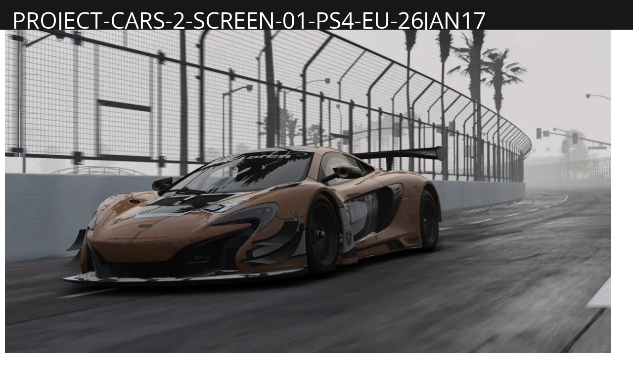

--- FILE ---
content_type: text/html; charset=UTF-8
request_url: https://gamelust.com/video/project-cars-2-soul-motorsport/project-cars-2-screen-01-ps4-eu-26jan17/
body_size: 17190
content:
<!DOCTYPE html>
<html lang="en-US"> 
    
<head>

<meta charset="UTF-8" />

<!-- Amp Validator - Breaks Forms -->
<!--<script async src="https://cdn.ampproject.org/v0.js"></script>-->
        
<!--[if lt IE 7 ]><html class="ie ie6" lang="en"> <![endif]-->
<!--[if IE 7 ]><html class="ie ie7" lang="en"> <![endif]-->
<!--[if IE 8 ]><html class="ie ie8" lang="en"> <![endif]-->
<!--[if gte IE 9 ]><html class="no-js ie9" lang="en"> <![endif]-->
    
    <title>project-cars-2-screen-01-ps4-eu-26jan17</title>
	
	<!--[if lt IE 9]>
		<script src="http://html5shim.googlecode.com/svn/trunk/html5.js"></script>
	<![endif]-->

	<!-- Mobile Specific Metas
  ================================================== -->
	<meta name="viewport" content="width=device-width, initial-scale=1, maximum-scale=1">

	<!-- CSS
  ================================================== -->
	<link rel="stylesheet" href="https://gamelust.com/wp-content/themes/gamelust/stylesheets/base.css">
	<link rel="stylesheet" href="https://gamelust.com/wp-content/themes/gamelust/stylesheets/sass.css">
	<link rel="stylesheet" href= "https://gamelust.com/wp-content/themes/gamelust/style.css">
	<link rel="stylesheet" href="https://gamelust.com/wp-content/themes/gamelust/stylesheets/layout.css">

	<!-- Favicons
	================================================== -->
	<link rel="shortcut icon" href="https://gamelust.com/wp-content/themes/gamelust/images/favicon.ico">
	<link rel="apple-touch-icon" href="https://gamelust.com/wp-content/themes/gamelust/images/apple-touch-icon.png">
	<link rel="apple-touch-icon" sizes="72x72" href="https://gamelust.com/wp-content/themes/gamelust/images/apple-touch-icon-72x72.png">
	<link rel="apple-touch-icon" sizes="114x114" href="https://gamelust.com/wp-content/themes/gamelust/images/apple-touch-icon-114x114.png">
	
	<link href='https://fonts.googleapis.com/css?family=Days+One' rel='stylesheet' type='text/css'>
	<link href='https://fonts.googleapis.com/css?family=Racing+Sans+One' rel='stylesheet' type='text/css'>
	<link href='https://fonts.googleapis.com/css?family=Press+Start+2P' rel='stylesheet' type='text/css'>
	<link href='https://fonts.googleapis.com/css?family=Open+Sans:300,300i,400,600,600i,700,800' rel='stylesheet' type='text/css'>

	<link rel="alternate" href="http://gamelust.com" hreflang="en-us" />
	
	<script type="text/javascript"> if(typeof console === "undefined") { var console = { log: function (logMsg) { } }; } </script>

	<!-- Validators
	================================================== -->
	<meta name="msvalidate.01" content="F7DB0D870E7AAEB206BADF1B2D946444" />
	<meta name="google-site-verification" content="ED00PytCiB5bTN7WXGejyHipyCAkHH9raIqGxwsaTlw" />
	<meta name='ir-site-verification-token' value='1826298279' />
	<!-- Facebook Pixel Code -->
	<script>
		!function(f,b,e,v,n,t,s){
			if(f.fbq)return;
			n=f.fbq=function(){
				n.callMethod?n.callMethod.apply(n,arguments):n.queue.push(arguments)};
			if(!f._fbq)f._fbq=n;
			n.push=n;n.loaded=!0;
			n.version='2.0';
			n.queue=[];
			t=b.createElement(e);
			t.async=!0;
			t.src=v;s=b.getElementsByTagName(e)[0];
			s.parentNode.insertBefore(t,s)
		}(window,document,'script','https://connect.facebook.net/en_US/fbevents.js');
		fbq('init', '577193582473155');
		fbq('track', 'PageView');
	</script>
	<noscript>
		<img height="1" width="1" style="display:none" src="https://www.facebook.com/tr?id=577193582473155&ev=PageView&noscript=1" />
	</noscript>
	<!-- DO NOT MODIFY -->
	<!-- End Facebook Pixel Code -->
	
	<!-- Quantcast Tag -->
	<script type="text/javascript">
	var _qevents = _qevents || [];
	
	(function() {
	var elem = document.createElement('script');
	elem.src = (document.location.protocol == "https:" ? "https://secure" : "http://edge") + ".quantserve.com/quant.js";
	elem.async = true;
	elem.type = "text/javascript";
	var scpt = document.getElementsByTagName('script')[0];
	scpt.parentNode.insertBefore(elem, scpt);
	})();
	
	_qevents.push({
	qacct:"p-u1x0j_R8c6PG5"
	});
	</script>
	
	<noscript>
		<div style="display:none;">
			<img src="//pixel.quantserve.com/pixel/p-u1x0j_R8c6PG5.gif" border="0" height="1" width="1" alt="Quantcast"/>
		</div>
	</noscript>
	<!-- End Quantcast tag -->
	
	<!-- Load Facebook SDK for JavaScript -->
	<div id="fb-root"></div>
	<script>
		(function(d, s, id) {
		var js, fjs = d.getElementsByTagName(s)[0];
		if (d.getElementById(id)) return;
		js = d.createElement(s); js.id = id;
		js.src = "//connect.facebook.net/en_US/sdk.js#xfbml=1";
		fjs.parentNode.insertBefore(js, fjs);
		}(document, 'script', 'facebook-jssdk'));
	</script>
	
	<!-- Amp Code - Breaks User Registration Form, causes 10 second render delay if validator is not on -->
	<!--<style amp-boilerplate>body{-webkit-animation:-amp-start 8s steps(1,end) 0s 1 normal both;-moz-animation:-amp-start 8s steps(1,end) 0s 1 normal both;-ms-animation:-amp-start 8s steps(1,end) 0s 1 normal both;animation:-amp-start 8s steps(1,end) 0s 1 normal both}@-webkit-keyframes -amp-start{from{visibility:hidden}to{visibility:visible}}@-moz-keyframes -amp-start{from{visibility:hidden}to{visibility:visible}}@-ms-keyframes -amp-start{from{visibility:hidden}to{visibility:visible}}@-o-keyframes -amp-start{from{visibility:hidden}to{visibility:visible}}@keyframes -amp-start{from{visibility:hidden}to{visibility:visible}}</style><noscript><style amp-boilerplate>body{-webkit-animation:none;-moz-animation:none;-ms-animation:none;animation:none}</style></noscript>-->

<meta name='robots' content='index, follow, max-image-preview:large, max-snippet:-1, max-video-preview:-1' />

	<!-- This site is optimized with the Yoast SEO plugin v26.7 - https://yoast.com/wordpress/plugins/seo/ -->
	<link rel="canonical" href="https://gamelust.com/video/project-cars-2-soul-motorsport/project-cars-2-screen-01-ps4-eu-26jan17/" />
	<meta property="og:locale" content="en_US" />
	<meta property="og:type" content="article" />
	<meta property="og:title" content="project-cars-2-screen-01-ps4-eu-26jan17" />
	<meta property="og:url" content="https://gamelust.com/video/project-cars-2-soul-motorsport/project-cars-2-screen-01-ps4-eu-26jan17/" />
	<meta property="og:site_name" content="Gamelust" />
	<meta property="og:image" content="https://gamelust.com/video/project-cars-2-soul-motorsport/project-cars-2-screen-01-ps4-eu-26jan17" />
	<meta property="og:image:width" content="1920" />
	<meta property="og:image:height" content="1080" />
	<meta property="og:image:type" content="image/jpeg" />
	<meta name="twitter:card" content="summary_large_image" />
	<script type="application/ld+json" class="yoast-schema-graph">{"@context":"https://schema.org","@graph":[{"@type":"WebPage","@id":"https://gamelust.com/video/project-cars-2-soul-motorsport/project-cars-2-screen-01-ps4-eu-26jan17/","url":"https://gamelust.com/video/project-cars-2-soul-motorsport/project-cars-2-screen-01-ps4-eu-26jan17/","name":"project-cars-2-screen-01-ps4-eu-26jan17","isPartOf":{"@id":"https://gamelust.com/#website"},"primaryImageOfPage":{"@id":"https://gamelust.com/video/project-cars-2-soul-motorsport/project-cars-2-screen-01-ps4-eu-26jan17/#primaryimage"},"image":{"@id":"https://gamelust.com/video/project-cars-2-soul-motorsport/project-cars-2-screen-01-ps4-eu-26jan17/#primaryimage"},"thumbnailUrl":"https://gamelust.com/wp-content/uploads/2017/06/project-cars-2-screen-01-ps4-eu-26jan17.jpg","datePublished":"2017-06-08T15:17:23+00:00","breadcrumb":{"@id":"https://gamelust.com/video/project-cars-2-soul-motorsport/project-cars-2-screen-01-ps4-eu-26jan17/#breadcrumb"},"inLanguage":"en-US","potentialAction":[{"@type":"ReadAction","target":["https://gamelust.com/video/project-cars-2-soul-motorsport/project-cars-2-screen-01-ps4-eu-26jan17/"]}]},{"@type":"ImageObject","inLanguage":"en-US","@id":"https://gamelust.com/video/project-cars-2-soul-motorsport/project-cars-2-screen-01-ps4-eu-26jan17/#primaryimage","url":"https://gamelust.com/wp-content/uploads/2017/06/project-cars-2-screen-01-ps4-eu-26jan17.jpg","contentUrl":"https://gamelust.com/wp-content/uploads/2017/06/project-cars-2-screen-01-ps4-eu-26jan17.jpg","width":1920,"height":1080},{"@type":"BreadcrumbList","@id":"https://gamelust.com/video/project-cars-2-soul-motorsport/project-cars-2-screen-01-ps4-eu-26jan17/#breadcrumb","itemListElement":[{"@type":"ListItem","position":1,"name":"Home","item":"https://gamelust.com/"},{"@type":"ListItem","position":2,"name":"Project Cars 2 &#8211; The Soul of Motorsport","item":"https://gamelust.com/video/project-cars-2-soul-motorsport/"},{"@type":"ListItem","position":3,"name":"project-cars-2-screen-01-ps4-eu-26jan17"}]},{"@type":"WebSite","@id":"https://gamelust.com/#website","url":"https://gamelust.com/","name":"Gamelust","description":"Unfiltered and unashamed, Gamelust is a video game news and review site that gives absolutely no fucks.","potentialAction":[{"@type":"SearchAction","target":{"@type":"EntryPoint","urlTemplate":"https://gamelust.com/?s={search_term_string}"},"query-input":{"@type":"PropertyValueSpecification","valueRequired":true,"valueName":"search_term_string"}}],"inLanguage":"en-US"}]}</script>
	<!-- / Yoast SEO plugin. -->


<link rel='dns-prefetch' href='//ajax.googleapis.com' />
<link rel="alternate" type="application/rss+xml" title="Gamelust &raquo; project-cars-2-screen-01-ps4-eu-26jan17 Comments Feed" href="https://gamelust.com/video/project-cars-2-soul-motorsport/project-cars-2-screen-01-ps4-eu-26jan17/feed/" />
<link rel="alternate" title="oEmbed (JSON)" type="application/json+oembed" href="https://gamelust.com/wp-json/oembed/1.0/embed?url=https%3A%2F%2Fgamelust.com%2Fvideo%2Fproject-cars-2-soul-motorsport%2Fproject-cars-2-screen-01-ps4-eu-26jan17%2F" />
<link rel="alternate" title="oEmbed (XML)" type="text/xml+oembed" href="https://gamelust.com/wp-json/oembed/1.0/embed?url=https%3A%2F%2Fgamelust.com%2Fvideo%2Fproject-cars-2-soul-motorsport%2Fproject-cars-2-screen-01-ps4-eu-26jan17%2F&#038;format=xml" />
		<!-- This site uses the Google Analytics by MonsterInsights plugin v9.11.1 - Using Analytics tracking - https://www.monsterinsights.com/ -->
							<script src="//www.googletagmanager.com/gtag/js?id=G-55HWHF6S9D"  data-cfasync="false" data-wpfc-render="false" type="text/javascript" async></script>
			<script data-cfasync="false" data-wpfc-render="false" type="text/javascript">
				var mi_version = '9.11.1';
				var mi_track_user = true;
				var mi_no_track_reason = '';
								var MonsterInsightsDefaultLocations = {"page_location":"https:\/\/gamelust.com\/video\/project-cars-2-soul-motorsport\/project-cars-2-screen-01-ps4-eu-26jan17\/"};
								if ( typeof MonsterInsightsPrivacyGuardFilter === 'function' ) {
					var MonsterInsightsLocations = (typeof MonsterInsightsExcludeQuery === 'object') ? MonsterInsightsPrivacyGuardFilter( MonsterInsightsExcludeQuery ) : MonsterInsightsPrivacyGuardFilter( MonsterInsightsDefaultLocations );
				} else {
					var MonsterInsightsLocations = (typeof MonsterInsightsExcludeQuery === 'object') ? MonsterInsightsExcludeQuery : MonsterInsightsDefaultLocations;
				}

								var disableStrs = [
										'ga-disable-G-55HWHF6S9D',
									];

				/* Function to detect opted out users */
				function __gtagTrackerIsOptedOut() {
					for (var index = 0; index < disableStrs.length; index++) {
						if (document.cookie.indexOf(disableStrs[index] + '=true') > -1) {
							return true;
						}
					}

					return false;
				}

				/* Disable tracking if the opt-out cookie exists. */
				if (__gtagTrackerIsOptedOut()) {
					for (var index = 0; index < disableStrs.length; index++) {
						window[disableStrs[index]] = true;
					}
				}

				/* Opt-out function */
				function __gtagTrackerOptout() {
					for (var index = 0; index < disableStrs.length; index++) {
						document.cookie = disableStrs[index] + '=true; expires=Thu, 31 Dec 2099 23:59:59 UTC; path=/';
						window[disableStrs[index]] = true;
					}
				}

				if ('undefined' === typeof gaOptout) {
					function gaOptout() {
						__gtagTrackerOptout();
					}
				}
								window.dataLayer = window.dataLayer || [];

				window.MonsterInsightsDualTracker = {
					helpers: {},
					trackers: {},
				};
				if (mi_track_user) {
					function __gtagDataLayer() {
						dataLayer.push(arguments);
					}

					function __gtagTracker(type, name, parameters) {
						if (!parameters) {
							parameters = {};
						}

						if (parameters.send_to) {
							__gtagDataLayer.apply(null, arguments);
							return;
						}

						if (type === 'event') {
														parameters.send_to = monsterinsights_frontend.v4_id;
							var hookName = name;
							if (typeof parameters['event_category'] !== 'undefined') {
								hookName = parameters['event_category'] + ':' + name;
							}

							if (typeof MonsterInsightsDualTracker.trackers[hookName] !== 'undefined') {
								MonsterInsightsDualTracker.trackers[hookName](parameters);
							} else {
								__gtagDataLayer('event', name, parameters);
							}
							
						} else {
							__gtagDataLayer.apply(null, arguments);
						}
					}

					__gtagTracker('js', new Date());
					__gtagTracker('set', {
						'developer_id.dZGIzZG': true,
											});
					if ( MonsterInsightsLocations.page_location ) {
						__gtagTracker('set', MonsterInsightsLocations);
					}
										__gtagTracker('config', 'G-55HWHF6S9D', {"forceSSL":"true","link_attribution":"true"} );
										window.gtag = __gtagTracker;										(function () {
						/* https://developers.google.com/analytics/devguides/collection/analyticsjs/ */
						/* ga and __gaTracker compatibility shim. */
						var noopfn = function () {
							return null;
						};
						var newtracker = function () {
							return new Tracker();
						};
						var Tracker = function () {
							return null;
						};
						var p = Tracker.prototype;
						p.get = noopfn;
						p.set = noopfn;
						p.send = function () {
							var args = Array.prototype.slice.call(arguments);
							args.unshift('send');
							__gaTracker.apply(null, args);
						};
						var __gaTracker = function () {
							var len = arguments.length;
							if (len === 0) {
								return;
							}
							var f = arguments[len - 1];
							if (typeof f !== 'object' || f === null || typeof f.hitCallback !== 'function') {
								if ('send' === arguments[0]) {
									var hitConverted, hitObject = false, action;
									if ('event' === arguments[1]) {
										if ('undefined' !== typeof arguments[3]) {
											hitObject = {
												'eventAction': arguments[3],
												'eventCategory': arguments[2],
												'eventLabel': arguments[4],
												'value': arguments[5] ? arguments[5] : 1,
											}
										}
									}
									if ('pageview' === arguments[1]) {
										if ('undefined' !== typeof arguments[2]) {
											hitObject = {
												'eventAction': 'page_view',
												'page_path': arguments[2],
											}
										}
									}
									if (typeof arguments[2] === 'object') {
										hitObject = arguments[2];
									}
									if (typeof arguments[5] === 'object') {
										Object.assign(hitObject, arguments[5]);
									}
									if ('undefined' !== typeof arguments[1].hitType) {
										hitObject = arguments[1];
										if ('pageview' === hitObject.hitType) {
											hitObject.eventAction = 'page_view';
										}
									}
									if (hitObject) {
										action = 'timing' === arguments[1].hitType ? 'timing_complete' : hitObject.eventAction;
										hitConverted = mapArgs(hitObject);
										__gtagTracker('event', action, hitConverted);
									}
								}
								return;
							}

							function mapArgs(args) {
								var arg, hit = {};
								var gaMap = {
									'eventCategory': 'event_category',
									'eventAction': 'event_action',
									'eventLabel': 'event_label',
									'eventValue': 'event_value',
									'nonInteraction': 'non_interaction',
									'timingCategory': 'event_category',
									'timingVar': 'name',
									'timingValue': 'value',
									'timingLabel': 'event_label',
									'page': 'page_path',
									'location': 'page_location',
									'title': 'page_title',
									'referrer' : 'page_referrer',
								};
								for (arg in args) {
																		if (!(!args.hasOwnProperty(arg) || !gaMap.hasOwnProperty(arg))) {
										hit[gaMap[arg]] = args[arg];
									} else {
										hit[arg] = args[arg];
									}
								}
								return hit;
							}

							try {
								f.hitCallback();
							} catch (ex) {
							}
						};
						__gaTracker.create = newtracker;
						__gaTracker.getByName = newtracker;
						__gaTracker.getAll = function () {
							return [];
						};
						__gaTracker.remove = noopfn;
						__gaTracker.loaded = true;
						window['__gaTracker'] = __gaTracker;
					})();
									} else {
										console.log("");
					(function () {
						function __gtagTracker() {
							return null;
						}

						window['__gtagTracker'] = __gtagTracker;
						window['gtag'] = __gtagTracker;
					})();
									}
			</script>
							<!-- / Google Analytics by MonsterInsights -->
		<style id='wp-img-auto-sizes-contain-inline-css' type='text/css'>
img:is([sizes=auto i],[sizes^="auto," i]){contain-intrinsic-size:3000px 1500px}
/*# sourceURL=wp-img-auto-sizes-contain-inline-css */
</style>
<link rel='stylesheet' id='pack-gamelust_icons-css' href='https://gamelust.com/wp-content/fontpacks/GamelustIcons/css/gamelust_icons.css?ver=1538276090' type='text/css' media='all' />
<link rel='stylesheet' id='menu-icons-extra-css' href='https://gamelust.com/wp-content/plugins/menu-icons/css/extra.min.css?ver=0.13.20' type='text/css' media='all' />
<style id='wp-block-library-inline-css' type='text/css'>
:root{--wp-block-synced-color:#7a00df;--wp-block-synced-color--rgb:122,0,223;--wp-bound-block-color:var(--wp-block-synced-color);--wp-editor-canvas-background:#ddd;--wp-admin-theme-color:#007cba;--wp-admin-theme-color--rgb:0,124,186;--wp-admin-theme-color-darker-10:#006ba1;--wp-admin-theme-color-darker-10--rgb:0,107,160.5;--wp-admin-theme-color-darker-20:#005a87;--wp-admin-theme-color-darker-20--rgb:0,90,135;--wp-admin-border-width-focus:2px}@media (min-resolution:192dpi){:root{--wp-admin-border-width-focus:1.5px}}.wp-element-button{cursor:pointer}:root .has-very-light-gray-background-color{background-color:#eee}:root .has-very-dark-gray-background-color{background-color:#313131}:root .has-very-light-gray-color{color:#eee}:root .has-very-dark-gray-color{color:#313131}:root .has-vivid-green-cyan-to-vivid-cyan-blue-gradient-background{background:linear-gradient(135deg,#00d084,#0693e3)}:root .has-purple-crush-gradient-background{background:linear-gradient(135deg,#34e2e4,#4721fb 50%,#ab1dfe)}:root .has-hazy-dawn-gradient-background{background:linear-gradient(135deg,#faaca8,#dad0ec)}:root .has-subdued-olive-gradient-background{background:linear-gradient(135deg,#fafae1,#67a671)}:root .has-atomic-cream-gradient-background{background:linear-gradient(135deg,#fdd79a,#004a59)}:root .has-nightshade-gradient-background{background:linear-gradient(135deg,#330968,#31cdcf)}:root .has-midnight-gradient-background{background:linear-gradient(135deg,#020381,#2874fc)}:root{--wp--preset--font-size--normal:16px;--wp--preset--font-size--huge:42px}.has-regular-font-size{font-size:1em}.has-larger-font-size{font-size:2.625em}.has-normal-font-size{font-size:var(--wp--preset--font-size--normal)}.has-huge-font-size{font-size:var(--wp--preset--font-size--huge)}.has-text-align-center{text-align:center}.has-text-align-left{text-align:left}.has-text-align-right{text-align:right}.has-fit-text{white-space:nowrap!important}#end-resizable-editor-section{display:none}.aligncenter{clear:both}.items-justified-left{justify-content:flex-start}.items-justified-center{justify-content:center}.items-justified-right{justify-content:flex-end}.items-justified-space-between{justify-content:space-between}.screen-reader-text{border:0;clip-path:inset(50%);height:1px;margin:-1px;overflow:hidden;padding:0;position:absolute;width:1px;word-wrap:normal!important}.screen-reader-text:focus{background-color:#ddd;clip-path:none;color:#444;display:block;font-size:1em;height:auto;left:5px;line-height:normal;padding:15px 23px 14px;text-decoration:none;top:5px;width:auto;z-index:100000}html :where(.has-border-color){border-style:solid}html :where([style*=border-top-color]){border-top-style:solid}html :where([style*=border-right-color]){border-right-style:solid}html :where([style*=border-bottom-color]){border-bottom-style:solid}html :where([style*=border-left-color]){border-left-style:solid}html :where([style*=border-width]){border-style:solid}html :where([style*=border-top-width]){border-top-style:solid}html :where([style*=border-right-width]){border-right-style:solid}html :where([style*=border-bottom-width]){border-bottom-style:solid}html :where([style*=border-left-width]){border-left-style:solid}html :where(img[class*=wp-image-]){height:auto;max-width:100%}:where(figure){margin:0 0 1em}html :where(.is-position-sticky){--wp-admin--admin-bar--position-offset:var(--wp-admin--admin-bar--height,0px)}@media screen and (max-width:600px){html :where(.is-position-sticky){--wp-admin--admin-bar--position-offset:0px}}

/*# sourceURL=wp-block-library-inline-css */
</style><style id='global-styles-inline-css' type='text/css'>
:root{--wp--preset--aspect-ratio--square: 1;--wp--preset--aspect-ratio--4-3: 4/3;--wp--preset--aspect-ratio--3-4: 3/4;--wp--preset--aspect-ratio--3-2: 3/2;--wp--preset--aspect-ratio--2-3: 2/3;--wp--preset--aspect-ratio--16-9: 16/9;--wp--preset--aspect-ratio--9-16: 9/16;--wp--preset--color--black: #000000;--wp--preset--color--cyan-bluish-gray: #abb8c3;--wp--preset--color--white: #ffffff;--wp--preset--color--pale-pink: #f78da7;--wp--preset--color--vivid-red: #cf2e2e;--wp--preset--color--luminous-vivid-orange: #ff6900;--wp--preset--color--luminous-vivid-amber: #fcb900;--wp--preset--color--light-green-cyan: #7bdcb5;--wp--preset--color--vivid-green-cyan: #00d084;--wp--preset--color--pale-cyan-blue: #8ed1fc;--wp--preset--color--vivid-cyan-blue: #0693e3;--wp--preset--color--vivid-purple: #9b51e0;--wp--preset--gradient--vivid-cyan-blue-to-vivid-purple: linear-gradient(135deg,rgb(6,147,227) 0%,rgb(155,81,224) 100%);--wp--preset--gradient--light-green-cyan-to-vivid-green-cyan: linear-gradient(135deg,rgb(122,220,180) 0%,rgb(0,208,130) 100%);--wp--preset--gradient--luminous-vivid-amber-to-luminous-vivid-orange: linear-gradient(135deg,rgb(252,185,0) 0%,rgb(255,105,0) 100%);--wp--preset--gradient--luminous-vivid-orange-to-vivid-red: linear-gradient(135deg,rgb(255,105,0) 0%,rgb(207,46,46) 100%);--wp--preset--gradient--very-light-gray-to-cyan-bluish-gray: linear-gradient(135deg,rgb(238,238,238) 0%,rgb(169,184,195) 100%);--wp--preset--gradient--cool-to-warm-spectrum: linear-gradient(135deg,rgb(74,234,220) 0%,rgb(151,120,209) 20%,rgb(207,42,186) 40%,rgb(238,44,130) 60%,rgb(251,105,98) 80%,rgb(254,248,76) 100%);--wp--preset--gradient--blush-light-purple: linear-gradient(135deg,rgb(255,206,236) 0%,rgb(152,150,240) 100%);--wp--preset--gradient--blush-bordeaux: linear-gradient(135deg,rgb(254,205,165) 0%,rgb(254,45,45) 50%,rgb(107,0,62) 100%);--wp--preset--gradient--luminous-dusk: linear-gradient(135deg,rgb(255,203,112) 0%,rgb(199,81,192) 50%,rgb(65,88,208) 100%);--wp--preset--gradient--pale-ocean: linear-gradient(135deg,rgb(255,245,203) 0%,rgb(182,227,212) 50%,rgb(51,167,181) 100%);--wp--preset--gradient--electric-grass: linear-gradient(135deg,rgb(202,248,128) 0%,rgb(113,206,126) 100%);--wp--preset--gradient--midnight: linear-gradient(135deg,rgb(2,3,129) 0%,rgb(40,116,252) 100%);--wp--preset--font-size--small: 13px;--wp--preset--font-size--medium: 20px;--wp--preset--font-size--large: 36px;--wp--preset--font-size--x-large: 42px;--wp--preset--spacing--20: 0.44rem;--wp--preset--spacing--30: 0.67rem;--wp--preset--spacing--40: 1rem;--wp--preset--spacing--50: 1.5rem;--wp--preset--spacing--60: 2.25rem;--wp--preset--spacing--70: 3.38rem;--wp--preset--spacing--80: 5.06rem;--wp--preset--shadow--natural: 6px 6px 9px rgba(0, 0, 0, 0.2);--wp--preset--shadow--deep: 12px 12px 50px rgba(0, 0, 0, 0.4);--wp--preset--shadow--sharp: 6px 6px 0px rgba(0, 0, 0, 0.2);--wp--preset--shadow--outlined: 6px 6px 0px -3px rgb(255, 255, 255), 6px 6px rgb(0, 0, 0);--wp--preset--shadow--crisp: 6px 6px 0px rgb(0, 0, 0);}:where(.is-layout-flex){gap: 0.5em;}:where(.is-layout-grid){gap: 0.5em;}body .is-layout-flex{display: flex;}.is-layout-flex{flex-wrap: wrap;align-items: center;}.is-layout-flex > :is(*, div){margin: 0;}body .is-layout-grid{display: grid;}.is-layout-grid > :is(*, div){margin: 0;}:where(.wp-block-columns.is-layout-flex){gap: 2em;}:where(.wp-block-columns.is-layout-grid){gap: 2em;}:where(.wp-block-post-template.is-layout-flex){gap: 1.25em;}:where(.wp-block-post-template.is-layout-grid){gap: 1.25em;}.has-black-color{color: var(--wp--preset--color--black) !important;}.has-cyan-bluish-gray-color{color: var(--wp--preset--color--cyan-bluish-gray) !important;}.has-white-color{color: var(--wp--preset--color--white) !important;}.has-pale-pink-color{color: var(--wp--preset--color--pale-pink) !important;}.has-vivid-red-color{color: var(--wp--preset--color--vivid-red) !important;}.has-luminous-vivid-orange-color{color: var(--wp--preset--color--luminous-vivid-orange) !important;}.has-luminous-vivid-amber-color{color: var(--wp--preset--color--luminous-vivid-amber) !important;}.has-light-green-cyan-color{color: var(--wp--preset--color--light-green-cyan) !important;}.has-vivid-green-cyan-color{color: var(--wp--preset--color--vivid-green-cyan) !important;}.has-pale-cyan-blue-color{color: var(--wp--preset--color--pale-cyan-blue) !important;}.has-vivid-cyan-blue-color{color: var(--wp--preset--color--vivid-cyan-blue) !important;}.has-vivid-purple-color{color: var(--wp--preset--color--vivid-purple) !important;}.has-black-background-color{background-color: var(--wp--preset--color--black) !important;}.has-cyan-bluish-gray-background-color{background-color: var(--wp--preset--color--cyan-bluish-gray) !important;}.has-white-background-color{background-color: var(--wp--preset--color--white) !important;}.has-pale-pink-background-color{background-color: var(--wp--preset--color--pale-pink) !important;}.has-vivid-red-background-color{background-color: var(--wp--preset--color--vivid-red) !important;}.has-luminous-vivid-orange-background-color{background-color: var(--wp--preset--color--luminous-vivid-orange) !important;}.has-luminous-vivid-amber-background-color{background-color: var(--wp--preset--color--luminous-vivid-amber) !important;}.has-light-green-cyan-background-color{background-color: var(--wp--preset--color--light-green-cyan) !important;}.has-vivid-green-cyan-background-color{background-color: var(--wp--preset--color--vivid-green-cyan) !important;}.has-pale-cyan-blue-background-color{background-color: var(--wp--preset--color--pale-cyan-blue) !important;}.has-vivid-cyan-blue-background-color{background-color: var(--wp--preset--color--vivid-cyan-blue) !important;}.has-vivid-purple-background-color{background-color: var(--wp--preset--color--vivid-purple) !important;}.has-black-border-color{border-color: var(--wp--preset--color--black) !important;}.has-cyan-bluish-gray-border-color{border-color: var(--wp--preset--color--cyan-bluish-gray) !important;}.has-white-border-color{border-color: var(--wp--preset--color--white) !important;}.has-pale-pink-border-color{border-color: var(--wp--preset--color--pale-pink) !important;}.has-vivid-red-border-color{border-color: var(--wp--preset--color--vivid-red) !important;}.has-luminous-vivid-orange-border-color{border-color: var(--wp--preset--color--luminous-vivid-orange) !important;}.has-luminous-vivid-amber-border-color{border-color: var(--wp--preset--color--luminous-vivid-amber) !important;}.has-light-green-cyan-border-color{border-color: var(--wp--preset--color--light-green-cyan) !important;}.has-vivid-green-cyan-border-color{border-color: var(--wp--preset--color--vivid-green-cyan) !important;}.has-pale-cyan-blue-border-color{border-color: var(--wp--preset--color--pale-cyan-blue) !important;}.has-vivid-cyan-blue-border-color{border-color: var(--wp--preset--color--vivid-cyan-blue) !important;}.has-vivid-purple-border-color{border-color: var(--wp--preset--color--vivid-purple) !important;}.has-vivid-cyan-blue-to-vivid-purple-gradient-background{background: var(--wp--preset--gradient--vivid-cyan-blue-to-vivid-purple) !important;}.has-light-green-cyan-to-vivid-green-cyan-gradient-background{background: var(--wp--preset--gradient--light-green-cyan-to-vivid-green-cyan) !important;}.has-luminous-vivid-amber-to-luminous-vivid-orange-gradient-background{background: var(--wp--preset--gradient--luminous-vivid-amber-to-luminous-vivid-orange) !important;}.has-luminous-vivid-orange-to-vivid-red-gradient-background{background: var(--wp--preset--gradient--luminous-vivid-orange-to-vivid-red) !important;}.has-very-light-gray-to-cyan-bluish-gray-gradient-background{background: var(--wp--preset--gradient--very-light-gray-to-cyan-bluish-gray) !important;}.has-cool-to-warm-spectrum-gradient-background{background: var(--wp--preset--gradient--cool-to-warm-spectrum) !important;}.has-blush-light-purple-gradient-background{background: var(--wp--preset--gradient--blush-light-purple) !important;}.has-blush-bordeaux-gradient-background{background: var(--wp--preset--gradient--blush-bordeaux) !important;}.has-luminous-dusk-gradient-background{background: var(--wp--preset--gradient--luminous-dusk) !important;}.has-pale-ocean-gradient-background{background: var(--wp--preset--gradient--pale-ocean) !important;}.has-electric-grass-gradient-background{background: var(--wp--preset--gradient--electric-grass) !important;}.has-midnight-gradient-background{background: var(--wp--preset--gradient--midnight) !important;}.has-small-font-size{font-size: var(--wp--preset--font-size--small) !important;}.has-medium-font-size{font-size: var(--wp--preset--font-size--medium) !important;}.has-large-font-size{font-size: var(--wp--preset--font-size--large) !important;}.has-x-large-font-size{font-size: var(--wp--preset--font-size--x-large) !important;}
/*# sourceURL=global-styles-inline-css */
</style>

<style id='classic-theme-styles-inline-css' type='text/css'>
/*! This file is auto-generated */
.wp-block-button__link{color:#fff;background-color:#32373c;border-radius:9999px;box-shadow:none;text-decoration:none;padding:calc(.667em + 2px) calc(1.333em + 2px);font-size:1.125em}.wp-block-file__button{background:#32373c;color:#fff;text-decoration:none}
/*# sourceURL=/wp-includes/css/classic-themes.min.css */
</style>
<link rel='stylesheet' id='bbp-default-css' href='https://gamelust.com/wp-content/plugins/bbpress/templates/default/css/bbpress.min.css?ver=2.6.14' type='text/css' media='all' />
<link rel='stylesheet' id='mstar_responsive_stages_css-css' href='https://gamelust.com/wp-content/plugins/mstar-responsive-stages/mstar-responsive-stages.css?ver=6.9' type='text/css' media='all' />
<style id='mstar_responsive_stages_css-inline-css' type='text/css'>
.mstar-responsive-tester {background: #dd0000;color: #000000;bottom:30px; top:auto;}
/*# sourceURL=mstar_responsive_stages_css-inline-css */
</style>
<script type="text/javascript">
            window._nslDOMReady = (function () {
                const executedCallbacks = new Set();
            
                return function (callback) {
                    /**
                    * Third parties might dispatch DOMContentLoaded events, so we need to ensure that we only run our callback once!
                    */
                    if (executedCallbacks.has(callback)) return;
            
                    const wrappedCallback = function () {
                        if (executedCallbacks.has(callback)) return;
                        executedCallbacks.add(callback);
                        callback();
                    };
            
                    if (document.readyState === "complete" || document.readyState === "interactive") {
                        wrappedCallback();
                    } else {
                        document.addEventListener("DOMContentLoaded", wrappedCallback);
                    }
                };
            })();
        </script><script type="text/javascript" src="https://gamelust.com/wp-content/plugins/google-analytics-for-wordpress/assets/js/frontend-gtag.js?ver=9.11.1" id="monsterinsights-frontend-script-js" async="async" data-wp-strategy="async"></script>
<script data-cfasync="false" data-wpfc-render="false" type="text/javascript" id='monsterinsights-frontend-script-js-extra'>/* <![CDATA[ */
var monsterinsights_frontend = {"js_events_tracking":"true","download_extensions":"doc,pdf,ppt,zip,xls,docx,pptx,xlsx","inbound_paths":"[{\"path\":\"\\\/go\\\/\",\"label\":\"affiliate\"},{\"path\":\"\\\/recommend\\\/\",\"label\":\"affiliate\"}]","home_url":"https:\/\/gamelust.com","hash_tracking":"false","v4_id":"G-55HWHF6S9D"};/* ]]> */
</script>
<script type="text/javascript" src="https://ajax.googleapis.com/ajax/libs/jquery/1.9.1/jquery.min.js" id="jquery-js"></script>
<script type="text/javascript" src="https://gamelust.com/wp-content/themes/gamelust/includes/js/jquery.cookie.js?ver=6.9" id="jquery-cooki-js"></script>
<script type="text/javascript" src="https://gamelust.com/wp-content/themes/gamelust/includes/js/owl.carousel.js?ver=6.9" id="owl-carousel-js"></script>
<script type="text/javascript" src="https://gamelust.com/wp-content/themes/gamelust/includes/js/owl.navigation.js?ver=6.9" id="owl-navigation-js"></script>
<script type="text/javascript" src="https://gamelust.com/wp-content/themes/gamelust/includes/js/owl.autoplay.js?ver=6.9" id="owl-autoplay-js"></script>
<script type="text/javascript" src="https://gamelust.com/wp-content/themes/gamelust/includes/js/owl.animate.js?ver=6.9" id="owl-animate-js"></script>
<script type="text/javascript" src="https://gamelust.com/wp-content/themes/gamelust/includes/js/instafeed.min.js?ver=6.9" id="instafeed-js"></script>
<script type="text/javascript" src="https://gamelust.com/wp-content/themes/gamelust/includes/js/jquery.touchSwipe.min.js?ver=6.9" id="touch-swipe-js"></script>
<link rel="https://api.w.org/" href="https://gamelust.com/wp-json/" /><link rel="alternate" title="JSON" type="application/json" href="https://gamelust.com/wp-json/wp/v2/media/10661" /><link rel="EditURI" type="application/rsd+xml" title="RSD" href="https://gamelust.com/xmlrpc.php?rsd" />
<meta name="generator" content="WordPress 6.9" />
<link rel='shortlink' href='https://gamelust.com/?p=10661' />

	<script type="text/javascript">var ajaxurl = 'https://gamelust.com/wp-admin/admin-ajax.php';</script>

<link rel="amphtml" href="https://gamelust.com/video/project-cars-2-soul-motorsport/project-cars-2-screen-01-ps4-eu-26jan17/?amp"><style type="text/css">div.nsl-container[data-align="left"] {
    text-align: left;
}

div.nsl-container[data-align="center"] {
    text-align: center;
}

div.nsl-container[data-align="right"] {
    text-align: right;
}


div.nsl-container div.nsl-container-buttons a[data-plugin="nsl"] {
    text-decoration: none;
    box-shadow: none;
    border: 0;
}

div.nsl-container .nsl-container-buttons {
    display: flex;
    padding: 5px 0;
}

div.nsl-container.nsl-container-block .nsl-container-buttons {
    display: inline-grid;
    grid-template-columns: minmax(145px, auto);
}

div.nsl-container-block-fullwidth .nsl-container-buttons {
    flex-flow: column;
    align-items: center;
}

div.nsl-container-block-fullwidth .nsl-container-buttons a,
div.nsl-container-block .nsl-container-buttons a {
    flex: 1 1 auto;
    display: block;
    margin: 5px 0;
    width: 100%;
}

div.nsl-container-inline {
    margin: -5px;
    text-align: left;
}

div.nsl-container-inline .nsl-container-buttons {
    justify-content: center;
    flex-wrap: wrap;
}

div.nsl-container-inline .nsl-container-buttons a {
    margin: 5px;
    display: inline-block;
}

div.nsl-container-grid .nsl-container-buttons {
    flex-flow: row;
    align-items: center;
    flex-wrap: wrap;
}

div.nsl-container-grid .nsl-container-buttons a {
    flex: 1 1 auto;
    display: block;
    margin: 5px;
    max-width: 280px;
    width: 100%;
}

@media only screen and (min-width: 650px) {
    div.nsl-container-grid .nsl-container-buttons a {
        width: auto;
    }
}

div.nsl-container .nsl-button {
    cursor: pointer;
    vertical-align: top;
    border-radius: 4px;
}

div.nsl-container .nsl-button-default {
    color: #fff;
    display: flex;
}

div.nsl-container .nsl-button-icon {
    display: inline-block;
}

div.nsl-container .nsl-button-svg-container {
    flex: 0 0 auto;
    padding: 8px;
    display: flex;
    align-items: center;
}

div.nsl-container svg {
    height: 24px;
    width: 24px;
    vertical-align: top;
}

div.nsl-container .nsl-button-default div.nsl-button-label-container {
    margin: 0 24px 0 12px;
    padding: 10px 0;
    font-family: Helvetica, Arial, sans-serif;
    font-size: 16px;
    line-height: 20px;
    letter-spacing: .25px;
    overflow: hidden;
    text-align: center;
    text-overflow: clip;
    white-space: nowrap;
    flex: 1 1 auto;
    -webkit-font-smoothing: antialiased;
    -moz-osx-font-smoothing: grayscale;
    text-transform: none;
    display: inline-block;
}

div.nsl-container .nsl-button-google[data-skin="light"] {
    box-shadow: inset 0 0 0 1px #747775;
    color: #1f1f1f;
}

div.nsl-container .nsl-button-google[data-skin="dark"] {
    box-shadow: inset 0 0 0 1px #8E918F;
    color: #E3E3E3;
}

div.nsl-container .nsl-button-google[data-skin="neutral"] {
    color: #1F1F1F;
}

div.nsl-container .nsl-button-google div.nsl-button-label-container {
    font-family: "Roboto Medium", Roboto, Helvetica, Arial, sans-serif;
}

div.nsl-container .nsl-button-apple .nsl-button-svg-container {
    padding: 0 6px;
}

div.nsl-container .nsl-button-apple .nsl-button-svg-container svg {
    height: 40px;
    width: auto;
}

div.nsl-container .nsl-button-apple[data-skin="light"] {
    color: #000;
    box-shadow: 0 0 0 1px #000;
}

div.nsl-container .nsl-button-facebook[data-skin="white"] {
    color: #000;
    box-shadow: inset 0 0 0 1px #000;
}

div.nsl-container .nsl-button-facebook[data-skin="light"] {
    color: #1877F2;
    box-shadow: inset 0 0 0 1px #1877F2;
}

div.nsl-container .nsl-button-spotify[data-skin="white"] {
    color: #191414;
    box-shadow: inset 0 0 0 1px #191414;
}

div.nsl-container .nsl-button-apple div.nsl-button-label-container {
    font-size: 17px;
    font-family: -apple-system, BlinkMacSystemFont, "Segoe UI", Roboto, Helvetica, Arial, sans-serif, "Apple Color Emoji", "Segoe UI Emoji", "Segoe UI Symbol";
}

div.nsl-container .nsl-button-slack div.nsl-button-label-container {
    font-size: 17px;
    font-family: -apple-system, BlinkMacSystemFont, "Segoe UI", Roboto, Helvetica, Arial, sans-serif, "Apple Color Emoji", "Segoe UI Emoji", "Segoe UI Symbol";
}

div.nsl-container .nsl-button-slack[data-skin="light"] {
    color: #000000;
    box-shadow: inset 0 0 0 1px #DDDDDD;
}

div.nsl-container .nsl-button-tiktok[data-skin="light"] {
    color: #161823;
    box-shadow: 0 0 0 1px rgba(22, 24, 35, 0.12);
}


div.nsl-container .nsl-button-kakao {
    color: rgba(0, 0, 0, 0.85);
}

.nsl-clear {
    clear: both;
}

.nsl-container {
    clear: both;
}

.nsl-disabled-provider .nsl-button {
    filter: grayscale(1);
    opacity: 0.8;
}

/*Button align start*/

div.nsl-container-inline[data-align="left"] .nsl-container-buttons {
    justify-content: flex-start;
}

div.nsl-container-inline[data-align="center"] .nsl-container-buttons {
    justify-content: center;
}

div.nsl-container-inline[data-align="right"] .nsl-container-buttons {
    justify-content: flex-end;
}


div.nsl-container-grid[data-align="left"] .nsl-container-buttons {
    justify-content: flex-start;
}

div.nsl-container-grid[data-align="center"] .nsl-container-buttons {
    justify-content: center;
}

div.nsl-container-grid[data-align="right"] .nsl-container-buttons {
    justify-content: flex-end;
}

div.nsl-container-grid[data-align="space-around"] .nsl-container-buttons {
    justify-content: space-around;
}

div.nsl-container-grid[data-align="space-between"] .nsl-container-buttons {
    justify-content: space-between;
}

/* Button align end*/

/* Redirect */

#nsl-redirect-overlay {
    display: flex;
    flex-direction: column;
    justify-content: center;
    align-items: center;
    position: fixed;
    z-index: 1000000;
    left: 0;
    top: 0;
    width: 100%;
    height: 100%;
    backdrop-filter: blur(1px);
    background-color: RGBA(0, 0, 0, .32);;
}

#nsl-redirect-overlay-container {
    display: flex;
    flex-direction: column;
    justify-content: center;
    align-items: center;
    background-color: white;
    padding: 30px;
    border-radius: 10px;
}

#nsl-redirect-overlay-spinner {
    content: '';
    display: block;
    margin: 20px;
    border: 9px solid RGBA(0, 0, 0, .6);
    border-top: 9px solid #fff;
    border-radius: 50%;
    box-shadow: inset 0 0 0 1px RGBA(0, 0, 0, .6), 0 0 0 1px RGBA(0, 0, 0, .6);
    width: 40px;
    height: 40px;
    animation: nsl-loader-spin 2s linear infinite;
}

@keyframes nsl-loader-spin {
    0% {
        transform: rotate(0deg)
    }
    to {
        transform: rotate(360deg)
    }
}

#nsl-redirect-overlay-title {
    font-family: -apple-system, BlinkMacSystemFont, "Segoe UI", Roboto, Oxygen-Sans, Ubuntu, Cantarell, "Helvetica Neue", sans-serif;
    font-size: 18px;
    font-weight: bold;
    color: #3C434A;
}

#nsl-redirect-overlay-text {
    font-family: -apple-system, BlinkMacSystemFont, "Segoe UI", Roboto, Oxygen-Sans, Ubuntu, Cantarell, "Helvetica Neue", sans-serif;
    text-align: center;
    font-size: 14px;
    color: #3C434A;
}

/* Redirect END*/</style><style type="text/css">/* Notice fallback */
#nsl-notices-fallback {
    position: fixed;
    right: 10px;
    top: 10px;
    z-index: 10000;
}

.admin-bar #nsl-notices-fallback {
    top: 42px;
}

#nsl-notices-fallback > div {
    position: relative;
    background: #fff;
    border-left: 4px solid #fff;
    box-shadow: 0 1px 1px 0 rgba(0, 0, 0, .1);
    margin: 5px 15px 2px;
    padding: 1px 20px;
}

#nsl-notices-fallback > div.error {
    display: block;
    border-left-color: #dc3232;
}

#nsl-notices-fallback > div.updated {
    display: block;
    border-left-color: #46b450;
}

#nsl-notices-fallback p {
    margin: .5em 0;
    padding: 2px;
}

#nsl-notices-fallback > div:after {
    position: absolute;
    right: 5px;
    top: 5px;
    content: '\00d7';
    display: block;
    height: 16px;
    width: 16px;
    line-height: 16px;
    text-align: center;
    font-size: 20px;
    cursor: pointer;
}</style>
</head>

<body class="bp-legacy attachment wp-singular attachment-template-default single single-attachment postid-10661 attachmentid-10661 attachment-jpeg wp-theme-gamelust"><!-- the Body  -->
<div class="super-container" id="container">
	<header>
		<div class="literal four columns alpha omega header-wrapper">
			<div id="hamburger">
				<div id="top"></div>
				<div id="mid"></div>
				<div id="bot"></div>
			</div>
			<div id="dyn_var">
			
			</div>
		</div>
		<div id="logo"	class="literal four columns alpha omega logo">
			<a href="https://gamelust.com"><img src="https://gamelust.com/wp-content/themes/gamelust/images/logo_new.png" /></a>
		</div>
		<div class="literal topnav-menu four columns alpha omega">
			<div class="menu-activator">
				<div class="menu-item menu-item-type-custom menu-item-object-custom login-adj adjusted">							<a href="https://gamelust.com/wp-login.php?redirect_to=/video/project-cars-2-soul-motorsport/project-cars-2-screen-01-ps4-eu-26jan17/" id="login">login/join</a>				</div>
			</div>
		</div>
	</header>
		<div class="literal twelve columns alpha omega social-icons modern mobile">
		<div class="literal three columns alpha omega social-icon">
			<a href="https://www.facebook.com/gamelust" alt="Like us on Facebook!" target="_blank">
				<img src="https://gamelust.com/wp-content/themes/gamelust/images/facebook.png" />
			</a>
		</div>
		<div class="literal three columns alpha omega social-icon">
			<a href="https://twitter.com/gamelust" alt="Follow us on Twitter!" target="_blank">
				<img src="https://gamelust.com/wp-content/themes/gamelust/images/twitter.png" />
			</a>
		</div>
		<div class="literal three columns alpha omega social-icon">
			<a href="https://www.twitch.tv/gamelust" alt="Follow and subscribe on Twitch!" target="_blank">
				<img src="https://gamelust.com/wp-content/themes/gamelust/images/twitch.png" />
			</a>
		</div>
		<div class="literal three columns alpha omega social-icon">
			<a href="https://www.youtube.com/channel/UCb6i1t7lxlRwyaASAt11XAQ" alt="Subscribe to your YouTube channel!" target="_blank">
				<img src="https://gamelust.com/wp-content/themes/gamelust/images/youtube.png" />
			</a>
		</div>
	</div>
		<div class="clear"></div>
	<div class="literal twelve columns alpha omega nav-holder">		
		<nav id="tree">
			<div class="menu-main-menu-container"><ul id="menu-main-menu" class="menu"><li id="menu-item-4324" class="menu-item menu-item-type-post_type menu-item-object-platform menu-item-4324"><a href="https://gamelust.com/platform/xone/"><i class="_mi _before pack-gamelust_icons icon-xbox_one" aria-hidden="true"></i><span>Xbox</span></a></li>
<li id="menu-item-4107" class="menu-item menu-item-type-post_type menu-item-object-platform menu-item-4107"><a href="https://gamelust.com/platform/ps4/"><i class="_mi _before pack-gamelust_icons icon-playstation" aria-hidden="true"></i><span>Playstation</span></a></li>
<li id="menu-item-2714" class="menu-item menu-item-type-post_type menu-item-object-platform menu-item-2714"><a href="https://gamelust.com/platform/nintendo-switch/"><i class="_mi _before pack-gamelust_icons icon-wii_u" aria-hidden="true"></i><span>Nintendo</span></a></li>
<li id="menu-item-2288" class="menu-item menu-item-type-custom menu-item-object-custom menu-item-2288"><a><i class="_mi _before pack-gamelust_icons icon-pc" aria-hidden="true"></i><span>PC</span></a></li>
<li id="menu-item-4394" class="menu-item menu-item-type-post_type menu-item-object-page menu-item-4394"><a href="https://gamelust.com/latest-news/"><i class="_mi _before pack-gamelust_icons icon-login" aria-hidden="true"></i><span>News</span></a></li>
<li id="menu-item-4392" class="menu-item menu-item-type-post_type menu-item-object-page menu-item-4392"><a href="https://gamelust.com/reviews/"><i class="_mi _before pack-gamelust_icons icon-login" aria-hidden="true"></i><span>Reviews</span></a></li>
<li id="menu-item-9430" class="menu-item menu-item-type-post_type menu-item-object-page menu-item-9430"><a href="https://gamelust.com/blogs/"><i class="_mi _before pack-gamelust_icons icon-login" aria-hidden="true"></i><span>Blogs</span></a></li>
<li id="menu-item-11622" class="menu-item menu-item-type-post_type menu-item-object-page menu-item-11622"><a href="https://gamelust.com/game-journalism-jobs/"><i class="_mi _before pack-gamelust_icons icon-login" aria-hidden="true"></i><span>Jobs</span></a></li>
<li id="menu-item-6403" class="menu-item menu-item-type-post_type menu-item-object-page menu-item-6403"><a href="https://gamelust.com/contact-us/"><i class="_mi _before pack-gamelust_icons icon-login" aria-hidden="true"></i><span>Contact</span></a></li>
<li id="menu-item-6401" class="menu-item menu-item-type-post_type menu-item-object-page menu-item-6401"><a href="https://gamelust.com/privacy/"><i class="_mi _before pack-gamelust_icons icon-login" aria-hidden="true"></i><span>Privacy</span></a></li>
<li id="menu-item-6402" class="menu-item menu-item-type-post_type menu-item-object-page menu-item-6402"><a href="https://gamelust.com/terms/"><i class="_mi _before pack-gamelust_icons icon-login" aria-hidden="true"></i><span>Terms</span></a></li>
</ul></div>		</nav>
	</div>
		<!-- </div> -->

    <div class="sixteen columns alpha interior-page">
		<div id="primary" class="full-width">
			<div id="content">
                <div class="two-thirds column alpha">
           			<div class="main"> 

			   		                        <article id="post-10661" class="post-10661 attachment type-attachment status-inherit hentry" role="article">
                            <header class="entry-header">
                                <h1 class="entry-title">project-cars-2-screen-01-ps4-eu-26jan17</h1>
                            </header><!-- .entry-header -->
                            
                            <div class="blog-entry-meta">
								<small>June 8th, 2017</small>
							</div>
        
                            <div class="entry-content">
                            	                                <p class="attachment"><a href='https://gamelust.com/wp-content/uploads/2017/06/project-cars-2-screen-01-ps4-eu-26jan17.jpg'><img fetchpriority="high" decoding="async" width="1920" height="1080" src="https://gamelust.com/wp-content/uploads/2017/06/project-cars-2-screen-01-ps4-eu-26jan17.jpg.webp" class="attachment-medium size-medium" alt="" srcset="https://gamelust.com/wp-content/uploads/2017/06/project-cars-2-screen-01-ps4-eu-26jan17.jpg.webp 1920w, https://gamelust.com/wp-content/uploads/2017/06/project-cars-2-screen-01-ps4-eu-26jan17-150x84.jpg.webp 150w, https://gamelust.com/wp-content/uploads/2017/06/project-cars-2-screen-01-ps4-eu-26jan17-1280x720.jpg.webp 1280w, https://gamelust.com/wp-content/uploads/2017/06/project-cars-2-screen-01-ps4-eu-26jan17-640x360.jpg.webp 640w" sizes="(max-width: 1920px) 100vw, 1920px" /></a></p>                                                            </div><!-- .entry-content -->
                        </article><!-- #post-10661 -->
                        
					</div><!-- #main -->
                </div><!-- two-thirds -->
                    <div class="one-third column omega" id="side">
        <div class="sidebar"> <!--  the Sidebar -->
            
       </div>
    </div>
  
			</div><!-- #content -->
		</div><!-- #primary -->
    </div>
   
	<div class="clear"></div>
	<footer>
		<div class="literal four columns alpha omega tagline-holder">
			<img src="https://gamelust.com/wp-content/themes/gamelust/images/footer_tagline.png" /><br />
			<p class="copyright">&copy; 2026 Gamelust. All rights reserved.</p>
		</div>
		<div class="literal four columns alpha omega menus-holder">
			<div class="footer-menu six columns alpha omega">
				<div class="menu-left-footer-menu-container"><ul id="menu-left-footer-menu" class="menu"><li id="menu-item-16835" class="menu-item menu-item-type-post_type menu-item-object-page menu-item-16835"><a href="https://gamelust.com/latest-news/">News</a></li>
<li id="menu-item-16836" class="menu-item menu-item-type-post_type menu-item-object-page menu-item-16836"><a href="https://gamelust.com/reviews/">Reviews</a></li>
<li id="menu-item-16837" class="menu-item menu-item-type-post_type menu-item-object-page menu-item-16837"><a href="https://gamelust.com/blogs/">Blogs</a></li>
<li id="menu-item-16838" class="menu-item menu-item-type-custom menu-item-object-custom menu-item-16838"><a href="#">Videos</a></li>
<li id="menu-item-16840" class="menu-item menu-item-type-post_type menu-item-object-page menu-item-16840"><a href="https://gamelust.com/game-journalism-jobs/">Jobs</a></li>
<li id="menu-item-16839" class="menu-item menu-item-type-post_type_archive menu-item-object-forum menu-item-16839"><a href="https://gamelust.com/forums/">Forums</a></li>
</ul></div>			</div>
			<div class="footer-menu six columns alpha omega">
				<div class="menu-right-footer-menu-container"><ul id="menu-right-footer-menu" class="menu"><li id="menu-item-16830" class="menu-item menu-item-type-custom menu-item-object-custom menu-item-16830"><a href="#">Login</a></li>
<li id="menu-item-16841" class="menu-item menu-item-type-custom menu-item-object-custom menu-item-16841"><a href="https://www.patreon.com/gamelust">Become a Patron</a></li>
<li id="menu-item-16831" class="menu-item menu-item-type-custom menu-item-object-custom menu-item-16831"><a href="#">Become a Sponsor</a></li>
<li id="menu-item-16832" class="menu-item menu-item-type-post_type menu-item-object-page menu-item-16832"><a href="https://gamelust.com/contact-us/">Contact</a></li>
<li id="menu-item-16833" class="menu-item menu-item-type-post_type menu-item-object-page menu-item-16833"><a href="https://gamelust.com/terms/">Terms</a></li>
<li id="menu-item-16834" class="menu-item menu-item-type-post_type menu-item-object-page menu-item-16834"><a href="https://gamelust.com/privacy/">Privacy</a></li>
</ul></div>			</div>
		</div>
		<div class="literal four columns alpha omega friends-holder">
			<p>We kind of made friends...</p>
			<div class="menu-friends-menu-container"><ul id="menu-friends-menu" class="menu"><li id="menu-item-16844" class="menu-item menu-item-type-custom menu-item-object-custom menu-item-16844"><a target="_blank" href="https://itunes.apple.com/us/podcast/ready-gamer-one/id1315791662?mt=2">Ready Gamer One</a></li>
<li id="menu-item-16843" class="menu-item menu-item-type-custom menu-item-object-custom menu-item-16843"><a target="_blank" href="http://hyruleherald.com/">Hyrule Herald</a></li>
<li id="menu-item-16842" class="menu-item menu-item-type-custom menu-item-object-custom menu-item-16842"><a target="_blank" href="https://fygogames.com/">Fygo Games</a></li>
</ul></div>            <div class="literal twelve columns alpha omega social-icons modern">
                <div class="literal three columns alpha omega social-icon">
                    <a href="https://www.facebook.com/gamelust" alt="Like us on Facebook!" target="_blank"><img src="https://gamelust.com/wp-content/themes/gamelust/images/facebook.png" /></a>
                </div>
                <div class="literal three columns alpha omega social-icon">
                    <a href="https://twitter.com/gamelust" alt="Follow us on Twitter!" target="_blank"><img src="https://gamelust.com/wp-content/themes/gamelust/images/twitter.png" /></a>
                </div>
                <div class="literal three columns alpha omega social-icon">
                    <a href="https://www.twitch.tv/gamelust" alt="Follow and subscribe on Twitch!" target="_blank"><img src="https://gamelust.com/wp-content/themes/gamelust/images/twitch.png" /></a>
                </div>
                <div class="literal three columns alpha omega social-icon">
                    <a href="https://www.youtube.com/channel/UCb6i1t7lxlRwyaASAt11XAQ" alt="Subscribe to your YouTube channel!" target="_blank"><img src="https://gamelust.com/wp-content/themes/gamelust/images/youtube.png" /></a>
                </div>
            </div>
		</div>
	</footer>
	<a id="yt" href="#"></a></div>
<link rel="stylesheet" href="https://gamelust.com/wp-content/themes/gamelust/includes/fancybox/jquery.fancybox.css">
<script type="text/javascript" src="https://gamelust.com/wp-content/themes/gamelust/includes/fancybox/jquery.fancybox.pack.js"></script>

<link rel="stylesheet" href="https://gamelust.com/wp-content/themes/gamelust/includes/fancybox/helpers/jquery.fancybox-thumbs.css">
<script type="text/javascript" src="https://gamelust.com/wp-content/themes/gamelust/includes/fancybox/helpers/jquery.fancybox-thumbs.js"></script>

<script type="text/javascript">
	jQuery(document).ready(function($) {
		jQuery(".fancyboxLauncher").on("click", function(event){
			event.preventDefault();
			var gallery = jQuery(this).parent().parent().find(".gallery-images > a");
			var imgs = [];
			var i = 0;
			var go2slide = 0;
			if(jQuery(this).attr('rel')){
				var we_have = "explosive";
			}
			jQuery(gallery).each(function(){
				if(we_have == "explosive"){
					if(jQuery(this).attr('rel') == 'video'){
						go2slide = i;
					}
				}
				imgs.push(jQuery(this).attr('href'));
				i++;
			});
			
			jQuery.fancybox(imgs, {
				index		: go2slide,
				padding 	: 0,
				margin 		: 0,
				maxWidth	: 1920,
				maxHeight	: 1080,
				fitToView	: true,
				width		: 1920,
				height		: 1080,
				autoSize	: false,
				closeClick	: false,
				openEffect	: 'none',
				closeEffect	: 'none',
				aspectRatio	: true,
                beforeLoad  : function(){
                    var url = $(this).attr("href");
                    var tmp = url.split(".");
                    if(tmp[1] == 'youtube'){
		                url = url.replace(new RegExp("watch\\?v=", "i"), 'v/');
	                    url += '?fs=1&autoplay=1';
	                    this.type = 'swf'
                    }
                    this.href = url
                },
				helpers : {
					overlay : {
						css : {
							'background' : 'rgba(0, 0, 0, 1)'
						}	
					},				
					thumbs : {
						width : 320,
						height : 180,
						source : function (item) {
							var url = item.href;
							var tmp = url.split(".");
							if(tmp[1] == 'youtube'){
								url = url.replace("www", "img").replace("/v/", "/vi/");
								url += "/maxresdefault.jpg";
								item.content = url;
							}
							return url;
						}
					}
				}
			});
		});
	});
	
	function openFancybox() {
	    setTimeout(function () {
	        //jQuery('#yt').trigger('click');
	    }, 500);
	};
	
	jQuery(document).ready(function () {
	    var visited = jQuery.cookie('visited');
	    if (visited == 'yes') {
	        return false; // second page load, cookie active
	    } else {
		    var date = new Date(),
		    	days = 1, //Any number between 1 and 365
		    	hours = 24, //If days = 1, use any number between 1 and 24
		    	mins = 60, //If hours = 1, use any number between 1 and 60
		    	secs = 60; //if mins = 1, use any number between 1 and 60
			date.setTime(date.getTime() + (days * hours * mins * secs * 1000));
		    jQuery.cookie('visited', 'yes', {
		        expires: date, // time in milliseconds that cookie will be effective
		        path: '/'
		    });
		    if(jQuery(window).width() > 768){
		        openFancybox(); // first page load, launch fancybox
		    }
	    }
	    jQuery("#yt").click(function () {
		    var mW;
		    if(jQuery(window).width() < 1920){
			    mW = '20%';
		    }
		    if(jQuery(window).width() < 1600){
			    mW = '35%';
		    }
		    if(jQuery(window).width() < 1366){
			    mW = '40%';
		    }
		    if(jQuery(window).width() < 1200){
			    mW = '45%';
		    }
		    if(jQuery(window).width() < 1024){
			    mW = '50%';
		    }
		    if(jQuery(window).width() < 900){
			    mW = '55%';
		    }
	        jQuery.fancybox({
				maxWidth	: mW,
				maxHeight	: '90%',
				padding		: 0,
				autoSize	: false,
				fitToView	: false,
	            type		: 'image',
	            content		: '<a href="http://gamelust.com/start-here"><img src="http://gamelust.com/wp-content/themes/gamelust/images/start_here.jpg" /></a>',
	        });
	        return false;
	    });
	});
</script>
<style type="text/css">
	/* overides */
	.fancybox-nav span {
	    visibility: visible;
	}
	
	.fancybox-prev {
	    left: 10px;
	    height: 90%;
	}
	
	.fancybox-next {
	    right: 10px;
	    height: 90%;
	}
	.fancybox-close {
		right: 10px;
		top: 10px;
	}
	#fancybox-thumbs ul li a {
		border: none;
	}
	#fancybox-thumbs ul li.active {
		border: 1px solid #dd0000;
	}
	.fancybox-outer {
		overflow-y: hidden;
		background: #171717;
	}
	.fancybox-overlay {
		overflow-y: hidden;
	}
</style>
<script type="speculationrules">
{"prefetch":[{"source":"document","where":{"and":[{"href_matches":"/*"},{"not":{"href_matches":["/wp-*.php","/wp-admin/*","/wp-content/uploads/*","/wp-content/*","/wp-content/plugins/*","/wp-content/themes/gamelust/*","/*\\?(.+)"]}},{"not":{"selector_matches":"a[rel~=\"nofollow\"]"}},{"not":{"selector_matches":".no-prefetch, .no-prefetch a"}}]},"eagerness":"conservative"}]}
</script>

<script type="text/javascript" id="bbp-swap-no-js-body-class">
	document.body.className = document.body.className.replace( 'bbp-no-js', 'bbp-js' );
</script>

<script type="text/javascript" src="https://gamelust.com/wp-content/plugins/mstar_height_controls/js/control.js?ver=1.0" id="height_c-js"></script>
<script type="text/javascript" src="https://gamelust.com/wp-content/plugins/mstar_tuna_melt_menu/js/hamburger.js?ver=1.0" id="hamb-js"></script>
<script type="text/javascript" id="mstarAjax-js-extra">
/* <![CDATA[ */
var mstarAjaxObject = {"ajaxurl":"https://gamelust.com/wp-admin/admin-ajax.php","_ajax_nonce":"6b1685abd8","action":"mstarAjax_action"};
//# sourceURL=mstarAjax-js-extra
/* ]]> */
</script>
<script type="text/javascript" src="https://gamelust.com/wp-content/plugins/mstar_ajax/ajax.js?ver=1559972830" id="mstarAjax-js"></script>
<script type="text/javascript" src="https://gamelust.com/wp-includes/js/jquery/ui/effect.min.js?ver=1.13.3" id="jquery-effects-core-js"></script>
<script type="text/javascript">(function (undefined) {let scriptOptions={"_localizedStrings":{"redirect_overlay_title":"Hold On","redirect_overlay_text":"You are being redirected to another page,<br>it may take a few seconds.","webview_notification_text":"The selected provider doesn't support embedded browsers!"},"_targetWindow":"prefer-popup","_redirectOverlay":"overlay-with-spinner-and-message","_unsupportedWebviewBehavior":""};
/**
 * Used when Cross-Origin-Opener-Policy blocked the access to the opener. We can't have a reference of the opened windows, so we should attempt to refresh only the windows that has opened popups.
 */
window._nslHasOpenedPopup = false;
window._nslWebViewNoticeElement = null;

window.NSLPopup = function (url, title, w, h) {

    /**
     * Cross-Origin-Opener-Policy blocked the access to the opener
     */
    if (typeof BroadcastChannel === "function") {
        const _nslLoginBroadCastChannel = new BroadcastChannel('nsl_login_broadcast_channel');
        _nslLoginBroadCastChannel.onmessage = (event) => {
            if (window?._nslHasOpenedPopup && event.data?.action === 'redirect') {
                window._nslHasOpenedPopup = false;

                const url = event.data?.href;
                _nslLoginBroadCastChannel.close();
                if (typeof window.nslRedirect === 'function') {
                    window.nslRedirect(url);
                } else {
                    window.opener.location = url;
                }
            }
        };
    }

    const userAgent = navigator.userAgent,
        mobile = function () {
            return /\b(iPhone|iP[ao]d)/.test(userAgent) ||
                /\b(iP[ao]d)/.test(userAgent) ||
                /Android/i.test(userAgent) ||
                /Mobile/i.test(userAgent);
        },
        screenX = window.screenX !== undefined ? window.screenX : window.screenLeft,
        screenY = window.screenY !== undefined ? window.screenY : window.screenTop,
        outerWidth = window.outerWidth !== undefined ? window.outerWidth : document.documentElement.clientWidth,
        outerHeight = window.outerHeight !== undefined ? window.outerHeight : document.documentElement.clientHeight - 22,
        targetWidth = mobile() ? null : w,
        targetHeight = mobile() ? null : h,
        left = parseInt(screenX + (outerWidth - targetWidth) / 2, 10),
        right = parseInt(screenY + (outerHeight - targetHeight) / 2.5, 10),
        features = [];
    if (targetWidth !== null) {
        features.push('width=' + targetWidth);
    }
    if (targetHeight !== null) {
        features.push('height=' + targetHeight);
    }
    features.push('left=' + left);
    features.push('top=' + right);
    features.push('scrollbars=1');

    const newWindow = window.open(url, title, features.join(','));

    if (window.focus) {
        newWindow.focus();
    }

    window._nslHasOpenedPopup = true;

    return newWindow;
};

let isWebView = null;

function checkWebView() {
    if (isWebView === null) {
        function _detectOS(ua) {
            if (/Android/.test(ua)) {
                return "Android";
            } else if (/iPhone|iPad|iPod/.test(ua)) {
                return "iOS";
            } else if (/Windows/.test(ua)) {
                return "Windows";
            } else if (/Mac OS X/.test(ua)) {
                return "Mac";
            } else if (/CrOS/.test(ua)) {
                return "Chrome OS";
            } else if (/Firefox/.test(ua)) {
                return "Firefox OS";
            }
            return "";
        }

        function _detectBrowser(ua) {
            let android = /Android/.test(ua);

            if (/Opera Mini/.test(ua) || / OPR/.test(ua) || / OPT/.test(ua)) {
                return "Opera";
            } else if (/CriOS/.test(ua)) {
                return "Chrome for iOS";
            } else if (/Edge/.test(ua)) {
                return "Edge";
            } else if (android && /Silk\//.test(ua)) {
                return "Silk";
            } else if (/Chrome/.test(ua)) {
                return "Chrome";
            } else if (/Firefox/.test(ua)) {
                return "Firefox";
            } else if (android) {
                return "AOSP";
            } else if (/MSIE|Trident/.test(ua)) {
                return "IE";
            } else if (/Safari\//.test(ua)) {
                return "Safari";
            } else if (/AppleWebKit/.test(ua)) {
                return "WebKit";
            }
            return "";
        }

        function _detectBrowserVersion(ua, browser) {
            if (browser === "Opera") {
                return /Opera Mini/.test(ua) ? _getVersion(ua, "Opera Mini/") :
                    / OPR/.test(ua) ? _getVersion(ua, " OPR/") :
                        _getVersion(ua, " OPT/");
            } else if (browser === "Chrome for iOS") {
                return _getVersion(ua, "CriOS/");
            } else if (browser === "Edge") {
                return _getVersion(ua, "Edge/");
            } else if (browser === "Chrome") {
                return _getVersion(ua, "Chrome/");
            } else if (browser === "Firefox") {
                return _getVersion(ua, "Firefox/");
            } else if (browser === "Silk") {
                return _getVersion(ua, "Silk/");
            } else if (browser === "AOSP") {
                return _getVersion(ua, "Version/");
            } else if (browser === "IE") {
                return /IEMobile/.test(ua) ? _getVersion(ua, "IEMobile/") :
                    /MSIE/.test(ua) ? _getVersion(ua, "MSIE ")
                        :
                        _getVersion(ua, "rv:");
            } else if (browser === "Safari") {
                return _getVersion(ua, "Version/");
            } else if (browser === "WebKit") {
                return _getVersion(ua, "WebKit/");
            }
            return "0.0.0";
        }

        function _getVersion(ua, token) {
            try {
                return _normalizeSemverString(ua.split(token)[1].trim().split(/[^\w\.]/)[0]);
            } catch (o_O) {
            }
            return "0.0.0";
        }

        function _normalizeSemverString(version) {
            const ary = version.split(/[\._]/);
            return (parseInt(ary[0], 10) || 0) + "." +
                (parseInt(ary[1], 10) || 0) + "." +
                (parseInt(ary[2], 10) || 0);
        }

        function _isWebView(ua, os, browser, version, options) {
            switch (os + browser) {
                case "iOSSafari":
                    return false;
                case "iOSWebKit":
                    return _isWebView_iOS(options);
                case "AndroidAOSP":
                    return false;
                case "AndroidChrome":
                    return parseFloat(version) >= 42 ? /; wv/.test(ua) : /\d{2}\.0\.0/.test(version) ? true : _isWebView_Android(options);
            }
            return false;
        }

        function _isWebView_iOS(options) {
            const document = (window["document"] || {});

            if ("WEB_VIEW" in options) {
                return options["WEB_VIEW"];
            }
            return !("fullscreenEnabled" in document || "webkitFullscreenEnabled" in document || false);
        }

        function _isWebView_Android(options) {
            if ("WEB_VIEW" in options) {
                return options["WEB_VIEW"];
            }
            return !("requestFileSystem" in window || "webkitRequestFileSystem" in window || false);
        }

        const options = {},
            nav = window.navigator || {},
            ua = nav.userAgent || "",
            os = _detectOS(ua),
            browser = _detectBrowser(ua),
            browserVersion = _detectBrowserVersion(ua, browser);

        isWebView = _isWebView(ua, os, browser, browserVersion, options);
    }

    return isWebView;
}

function isAllowedWebViewForUserAgent(provider) {
    const facebookAllowedWebViews = [
        'Instagram',
        'FBAV',
        'FBAN'
    ];
    let whitelist = [];

    if (provider && provider === 'facebook') {
        whitelist = facebookAllowedWebViews;
    }

    const nav = window.navigator || {},
        ua = nav.userAgent || "";

    if (whitelist.length && ua.match(new RegExp(whitelist.join('|')))) {
        return true;
    }

    return false;
}

function disableButtonInWebView(providerButtonElement) {
    if (providerButtonElement) {
        providerButtonElement.classList.add('nsl-disabled-provider');
        providerButtonElement.setAttribute('href', '#');

        providerButtonElement.addEventListener('pointerdown', (e) => {
            if (!window._nslWebViewNoticeElement) {
                window._nslWebViewNoticeElement = document.createElement('div');
                window._nslWebViewNoticeElement.id = "nsl-notices-fallback";
                window._nslWebViewNoticeElement.addEventListener('pointerdown', function (e) {
                    this.parentNode.removeChild(this);
                    window._nslWebViewNoticeElement = null;
                });
                const webviewNoticeHTML = '<div class="error"><p>' + scriptOptions._localizedStrings.webview_notification_text + '</p></div>';

                window._nslWebViewNoticeElement.insertAdjacentHTML("afterbegin", webviewNoticeHTML);
                document.body.appendChild(window._nslWebViewNoticeElement);
            }
        });
    }

}

window._nslDOMReady(function () {

    window.nslRedirect = function (url) {
        if (scriptOptions._redirectOverlay) {
            const overlay = document.createElement('div');
            overlay.id = "nsl-redirect-overlay";
            let overlayHTML = '';
            const overlayContainer = "<div id='nsl-redirect-overlay-container'>",
                overlayContainerClose = "</div>",
                overlaySpinner = "<div id='nsl-redirect-overlay-spinner'></div>",
                overlayTitle = "<p id='nsl-redirect-overlay-title'>" + scriptOptions._localizedStrings.redirect_overlay_title + "</p>",
                overlayText = "<p id='nsl-redirect-overlay-text'>" + scriptOptions._localizedStrings.redirect_overlay_text + "</p>";

            switch (scriptOptions._redirectOverlay) {
                case "overlay-only":
                    break;
                case "overlay-with-spinner":
                    overlayHTML = overlayContainer + overlaySpinner + overlayContainerClose;
                    break;
                default:
                    overlayHTML = overlayContainer + overlaySpinner + overlayTitle + overlayText + overlayContainerClose;
                    break;
            }

            overlay.insertAdjacentHTML("afterbegin", overlayHTML);
            document.body.appendChild(overlay);
        }

        window.location = url;
    };

    let targetWindow = scriptOptions._targetWindow || 'prefer-popup',
        lastPopup = false;


    document.addEventListener('click', function (e) {
        if (e.target) {
            const buttonLinkElement = e.target.closest('a[data-plugin="nsl"][data-action="connect"]') || e.target.closest('a[data-plugin="nsl"][data-action="link"]');
            if (buttonLinkElement) {
                if (lastPopup && !lastPopup.closed) {
                    e.preventDefault();
                    lastPopup.focus();
                } else {

                    let href = buttonLinkElement.href,
                        success = false;
                    if (href.indexOf('?') !== -1) {
                        href += '&';
                    } else {
                        href += '?';
                    }

                    const redirectTo = buttonLinkElement.dataset.redirect;
                    if (redirectTo === 'current') {
                        href += 'redirect=' + encodeURIComponent(window.location.href) + '&';
                    } else if (redirectTo && redirectTo !== '') {
                        href += 'redirect=' + encodeURIComponent(redirectTo) + '&';
                    }

                    if (targetWindow !== 'prefer-same-window' && checkWebView()) {
                        targetWindow = 'prefer-same-window';
                    }

                    if (targetWindow === 'prefer-popup') {
                        lastPopup = NSLPopup(href + 'display=popup', 'nsl-social-connect', buttonLinkElement.dataset.popupwidth, buttonLinkElement.dataset.popupheight);
                        if (lastPopup) {
                            success = true;
                            e.preventDefault();
                        }
                    } else if (targetWindow === 'prefer-new-tab') {
                        const newTab = window.open(href + 'display=popup', '_blank');
                        if (newTab) {
                            if (window.focus) {
                                newTab.focus();
                            }
                            success = true;
                            window._nslHasOpenedPopup = true;
                            e.preventDefault();
                        }
                    }

                    if (!success) {
                        window.location = href;
                        e.preventDefault();
                    }
                }
            }
        }
    });

    let buttonCountChanged = false;

    const googleLoginButtons = document.querySelectorAll(' a[data-plugin="nsl"][data-provider="google"]');
    if (googleLoginButtons.length && checkWebView()) {
        googleLoginButtons.forEach(function (googleLoginButton) {
            if (scriptOptions._unsupportedWebviewBehavior === 'disable-button') {
                disableButtonInWebView(googleLoginButton);
            } else {
                googleLoginButton.remove();
                buttonCountChanged = true;
            }
        });
    }

    const facebookLoginButtons = document.querySelectorAll(' a[data-plugin="nsl"][data-provider="facebook"]');
    if (facebookLoginButtons.length && checkWebView() && /Android/.test(window.navigator.userAgent) && !isAllowedWebViewForUserAgent('facebook')) {
        facebookLoginButtons.forEach(function (facebookLoginButton) {
            if (scriptOptions._unsupportedWebviewBehavior === 'disable-button') {
                disableButtonInWebView(facebookLoginButton);
            } else {
                facebookLoginButton.remove();
                buttonCountChanged = true;
            }
        });
    }

    const separators = document.querySelectorAll('div.nsl-separator');
    if (buttonCountChanged && separators.length) {
        separators.forEach(function (separator) {
            const separatorParentNode = separator.parentNode;
            if (separatorParentNode) {
                const separatorButtonContainer = separatorParentNode.querySelector('div.nsl-container-buttons');
                if (separatorButtonContainer && !separatorButtonContainer.hasChildNodes()) {
                    separator.remove();
                }
            }
        })
    }
});})();</script>   
</body>
</html>



